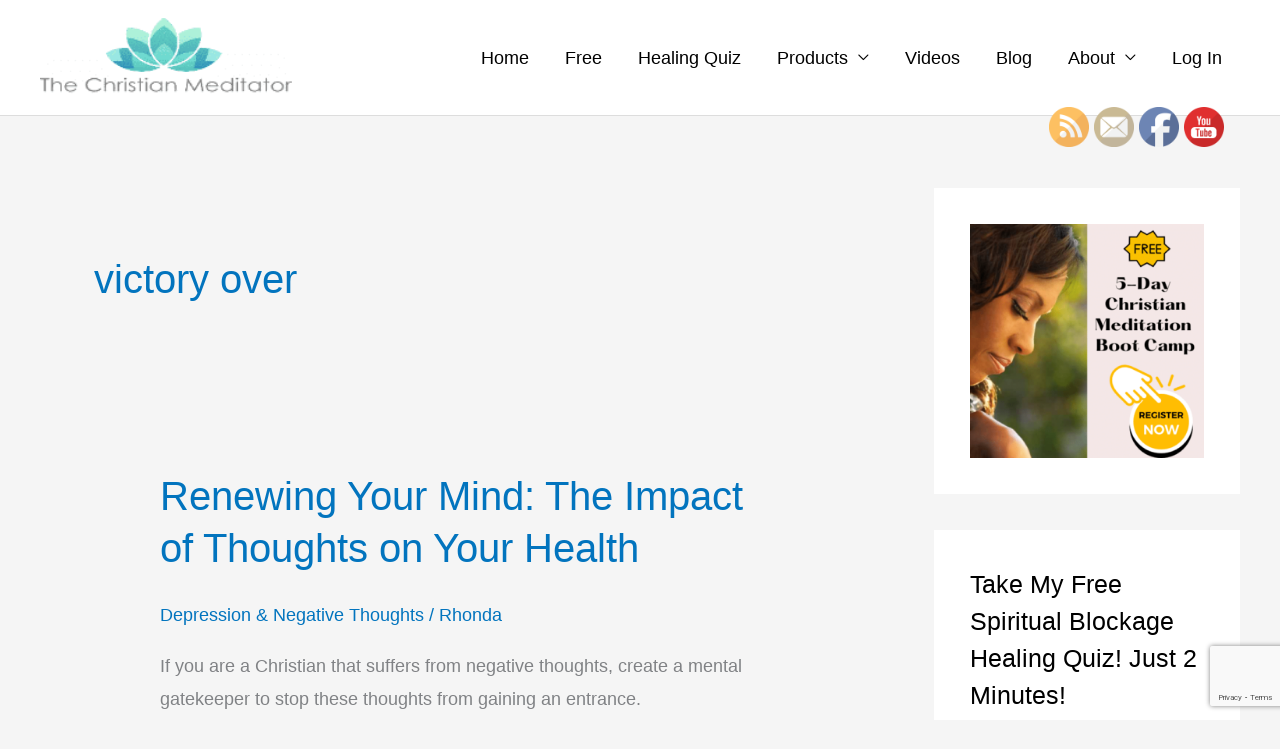

--- FILE ---
content_type: text/html; charset=utf-8
request_url: https://www.google.com/recaptcha/api2/anchor?ar=1&k=6Leb1LgrAAAAAM9kJ-G0wYW35AExNwo-oZPCmdLX&co=aHR0cHM6Ly90aGVjaHJpc3RpYW5tZWRpdGF0b3IuY29tOjQ0Mw..&hl=en&v=N67nZn4AqZkNcbeMu4prBgzg&size=invisible&anchor-ms=20000&execute-ms=30000&cb=dp6dp6kjnqhp
body_size: 48761
content:
<!DOCTYPE HTML><html dir="ltr" lang="en"><head><meta http-equiv="Content-Type" content="text/html; charset=UTF-8">
<meta http-equiv="X-UA-Compatible" content="IE=edge">
<title>reCAPTCHA</title>
<style type="text/css">
/* cyrillic-ext */
@font-face {
  font-family: 'Roboto';
  font-style: normal;
  font-weight: 400;
  font-stretch: 100%;
  src: url(//fonts.gstatic.com/s/roboto/v48/KFO7CnqEu92Fr1ME7kSn66aGLdTylUAMa3GUBHMdazTgWw.woff2) format('woff2');
  unicode-range: U+0460-052F, U+1C80-1C8A, U+20B4, U+2DE0-2DFF, U+A640-A69F, U+FE2E-FE2F;
}
/* cyrillic */
@font-face {
  font-family: 'Roboto';
  font-style: normal;
  font-weight: 400;
  font-stretch: 100%;
  src: url(//fonts.gstatic.com/s/roboto/v48/KFO7CnqEu92Fr1ME7kSn66aGLdTylUAMa3iUBHMdazTgWw.woff2) format('woff2');
  unicode-range: U+0301, U+0400-045F, U+0490-0491, U+04B0-04B1, U+2116;
}
/* greek-ext */
@font-face {
  font-family: 'Roboto';
  font-style: normal;
  font-weight: 400;
  font-stretch: 100%;
  src: url(//fonts.gstatic.com/s/roboto/v48/KFO7CnqEu92Fr1ME7kSn66aGLdTylUAMa3CUBHMdazTgWw.woff2) format('woff2');
  unicode-range: U+1F00-1FFF;
}
/* greek */
@font-face {
  font-family: 'Roboto';
  font-style: normal;
  font-weight: 400;
  font-stretch: 100%;
  src: url(//fonts.gstatic.com/s/roboto/v48/KFO7CnqEu92Fr1ME7kSn66aGLdTylUAMa3-UBHMdazTgWw.woff2) format('woff2');
  unicode-range: U+0370-0377, U+037A-037F, U+0384-038A, U+038C, U+038E-03A1, U+03A3-03FF;
}
/* math */
@font-face {
  font-family: 'Roboto';
  font-style: normal;
  font-weight: 400;
  font-stretch: 100%;
  src: url(//fonts.gstatic.com/s/roboto/v48/KFO7CnqEu92Fr1ME7kSn66aGLdTylUAMawCUBHMdazTgWw.woff2) format('woff2');
  unicode-range: U+0302-0303, U+0305, U+0307-0308, U+0310, U+0312, U+0315, U+031A, U+0326-0327, U+032C, U+032F-0330, U+0332-0333, U+0338, U+033A, U+0346, U+034D, U+0391-03A1, U+03A3-03A9, U+03B1-03C9, U+03D1, U+03D5-03D6, U+03F0-03F1, U+03F4-03F5, U+2016-2017, U+2034-2038, U+203C, U+2040, U+2043, U+2047, U+2050, U+2057, U+205F, U+2070-2071, U+2074-208E, U+2090-209C, U+20D0-20DC, U+20E1, U+20E5-20EF, U+2100-2112, U+2114-2115, U+2117-2121, U+2123-214F, U+2190, U+2192, U+2194-21AE, U+21B0-21E5, U+21F1-21F2, U+21F4-2211, U+2213-2214, U+2216-22FF, U+2308-230B, U+2310, U+2319, U+231C-2321, U+2336-237A, U+237C, U+2395, U+239B-23B7, U+23D0, U+23DC-23E1, U+2474-2475, U+25AF, U+25B3, U+25B7, U+25BD, U+25C1, U+25CA, U+25CC, U+25FB, U+266D-266F, U+27C0-27FF, U+2900-2AFF, U+2B0E-2B11, U+2B30-2B4C, U+2BFE, U+3030, U+FF5B, U+FF5D, U+1D400-1D7FF, U+1EE00-1EEFF;
}
/* symbols */
@font-face {
  font-family: 'Roboto';
  font-style: normal;
  font-weight: 400;
  font-stretch: 100%;
  src: url(//fonts.gstatic.com/s/roboto/v48/KFO7CnqEu92Fr1ME7kSn66aGLdTylUAMaxKUBHMdazTgWw.woff2) format('woff2');
  unicode-range: U+0001-000C, U+000E-001F, U+007F-009F, U+20DD-20E0, U+20E2-20E4, U+2150-218F, U+2190, U+2192, U+2194-2199, U+21AF, U+21E6-21F0, U+21F3, U+2218-2219, U+2299, U+22C4-22C6, U+2300-243F, U+2440-244A, U+2460-24FF, U+25A0-27BF, U+2800-28FF, U+2921-2922, U+2981, U+29BF, U+29EB, U+2B00-2BFF, U+4DC0-4DFF, U+FFF9-FFFB, U+10140-1018E, U+10190-1019C, U+101A0, U+101D0-101FD, U+102E0-102FB, U+10E60-10E7E, U+1D2C0-1D2D3, U+1D2E0-1D37F, U+1F000-1F0FF, U+1F100-1F1AD, U+1F1E6-1F1FF, U+1F30D-1F30F, U+1F315, U+1F31C, U+1F31E, U+1F320-1F32C, U+1F336, U+1F378, U+1F37D, U+1F382, U+1F393-1F39F, U+1F3A7-1F3A8, U+1F3AC-1F3AF, U+1F3C2, U+1F3C4-1F3C6, U+1F3CA-1F3CE, U+1F3D4-1F3E0, U+1F3ED, U+1F3F1-1F3F3, U+1F3F5-1F3F7, U+1F408, U+1F415, U+1F41F, U+1F426, U+1F43F, U+1F441-1F442, U+1F444, U+1F446-1F449, U+1F44C-1F44E, U+1F453, U+1F46A, U+1F47D, U+1F4A3, U+1F4B0, U+1F4B3, U+1F4B9, U+1F4BB, U+1F4BF, U+1F4C8-1F4CB, U+1F4D6, U+1F4DA, U+1F4DF, U+1F4E3-1F4E6, U+1F4EA-1F4ED, U+1F4F7, U+1F4F9-1F4FB, U+1F4FD-1F4FE, U+1F503, U+1F507-1F50B, U+1F50D, U+1F512-1F513, U+1F53E-1F54A, U+1F54F-1F5FA, U+1F610, U+1F650-1F67F, U+1F687, U+1F68D, U+1F691, U+1F694, U+1F698, U+1F6AD, U+1F6B2, U+1F6B9-1F6BA, U+1F6BC, U+1F6C6-1F6CF, U+1F6D3-1F6D7, U+1F6E0-1F6EA, U+1F6F0-1F6F3, U+1F6F7-1F6FC, U+1F700-1F7FF, U+1F800-1F80B, U+1F810-1F847, U+1F850-1F859, U+1F860-1F887, U+1F890-1F8AD, U+1F8B0-1F8BB, U+1F8C0-1F8C1, U+1F900-1F90B, U+1F93B, U+1F946, U+1F984, U+1F996, U+1F9E9, U+1FA00-1FA6F, U+1FA70-1FA7C, U+1FA80-1FA89, U+1FA8F-1FAC6, U+1FACE-1FADC, U+1FADF-1FAE9, U+1FAF0-1FAF8, U+1FB00-1FBFF;
}
/* vietnamese */
@font-face {
  font-family: 'Roboto';
  font-style: normal;
  font-weight: 400;
  font-stretch: 100%;
  src: url(//fonts.gstatic.com/s/roboto/v48/KFO7CnqEu92Fr1ME7kSn66aGLdTylUAMa3OUBHMdazTgWw.woff2) format('woff2');
  unicode-range: U+0102-0103, U+0110-0111, U+0128-0129, U+0168-0169, U+01A0-01A1, U+01AF-01B0, U+0300-0301, U+0303-0304, U+0308-0309, U+0323, U+0329, U+1EA0-1EF9, U+20AB;
}
/* latin-ext */
@font-face {
  font-family: 'Roboto';
  font-style: normal;
  font-weight: 400;
  font-stretch: 100%;
  src: url(//fonts.gstatic.com/s/roboto/v48/KFO7CnqEu92Fr1ME7kSn66aGLdTylUAMa3KUBHMdazTgWw.woff2) format('woff2');
  unicode-range: U+0100-02BA, U+02BD-02C5, U+02C7-02CC, U+02CE-02D7, U+02DD-02FF, U+0304, U+0308, U+0329, U+1D00-1DBF, U+1E00-1E9F, U+1EF2-1EFF, U+2020, U+20A0-20AB, U+20AD-20C0, U+2113, U+2C60-2C7F, U+A720-A7FF;
}
/* latin */
@font-face {
  font-family: 'Roboto';
  font-style: normal;
  font-weight: 400;
  font-stretch: 100%;
  src: url(//fonts.gstatic.com/s/roboto/v48/KFO7CnqEu92Fr1ME7kSn66aGLdTylUAMa3yUBHMdazQ.woff2) format('woff2');
  unicode-range: U+0000-00FF, U+0131, U+0152-0153, U+02BB-02BC, U+02C6, U+02DA, U+02DC, U+0304, U+0308, U+0329, U+2000-206F, U+20AC, U+2122, U+2191, U+2193, U+2212, U+2215, U+FEFF, U+FFFD;
}
/* cyrillic-ext */
@font-face {
  font-family: 'Roboto';
  font-style: normal;
  font-weight: 500;
  font-stretch: 100%;
  src: url(//fonts.gstatic.com/s/roboto/v48/KFO7CnqEu92Fr1ME7kSn66aGLdTylUAMa3GUBHMdazTgWw.woff2) format('woff2');
  unicode-range: U+0460-052F, U+1C80-1C8A, U+20B4, U+2DE0-2DFF, U+A640-A69F, U+FE2E-FE2F;
}
/* cyrillic */
@font-face {
  font-family: 'Roboto';
  font-style: normal;
  font-weight: 500;
  font-stretch: 100%;
  src: url(//fonts.gstatic.com/s/roboto/v48/KFO7CnqEu92Fr1ME7kSn66aGLdTylUAMa3iUBHMdazTgWw.woff2) format('woff2');
  unicode-range: U+0301, U+0400-045F, U+0490-0491, U+04B0-04B1, U+2116;
}
/* greek-ext */
@font-face {
  font-family: 'Roboto';
  font-style: normal;
  font-weight: 500;
  font-stretch: 100%;
  src: url(//fonts.gstatic.com/s/roboto/v48/KFO7CnqEu92Fr1ME7kSn66aGLdTylUAMa3CUBHMdazTgWw.woff2) format('woff2');
  unicode-range: U+1F00-1FFF;
}
/* greek */
@font-face {
  font-family: 'Roboto';
  font-style: normal;
  font-weight: 500;
  font-stretch: 100%;
  src: url(//fonts.gstatic.com/s/roboto/v48/KFO7CnqEu92Fr1ME7kSn66aGLdTylUAMa3-UBHMdazTgWw.woff2) format('woff2');
  unicode-range: U+0370-0377, U+037A-037F, U+0384-038A, U+038C, U+038E-03A1, U+03A3-03FF;
}
/* math */
@font-face {
  font-family: 'Roboto';
  font-style: normal;
  font-weight: 500;
  font-stretch: 100%;
  src: url(//fonts.gstatic.com/s/roboto/v48/KFO7CnqEu92Fr1ME7kSn66aGLdTylUAMawCUBHMdazTgWw.woff2) format('woff2');
  unicode-range: U+0302-0303, U+0305, U+0307-0308, U+0310, U+0312, U+0315, U+031A, U+0326-0327, U+032C, U+032F-0330, U+0332-0333, U+0338, U+033A, U+0346, U+034D, U+0391-03A1, U+03A3-03A9, U+03B1-03C9, U+03D1, U+03D5-03D6, U+03F0-03F1, U+03F4-03F5, U+2016-2017, U+2034-2038, U+203C, U+2040, U+2043, U+2047, U+2050, U+2057, U+205F, U+2070-2071, U+2074-208E, U+2090-209C, U+20D0-20DC, U+20E1, U+20E5-20EF, U+2100-2112, U+2114-2115, U+2117-2121, U+2123-214F, U+2190, U+2192, U+2194-21AE, U+21B0-21E5, U+21F1-21F2, U+21F4-2211, U+2213-2214, U+2216-22FF, U+2308-230B, U+2310, U+2319, U+231C-2321, U+2336-237A, U+237C, U+2395, U+239B-23B7, U+23D0, U+23DC-23E1, U+2474-2475, U+25AF, U+25B3, U+25B7, U+25BD, U+25C1, U+25CA, U+25CC, U+25FB, U+266D-266F, U+27C0-27FF, U+2900-2AFF, U+2B0E-2B11, U+2B30-2B4C, U+2BFE, U+3030, U+FF5B, U+FF5D, U+1D400-1D7FF, U+1EE00-1EEFF;
}
/* symbols */
@font-face {
  font-family: 'Roboto';
  font-style: normal;
  font-weight: 500;
  font-stretch: 100%;
  src: url(//fonts.gstatic.com/s/roboto/v48/KFO7CnqEu92Fr1ME7kSn66aGLdTylUAMaxKUBHMdazTgWw.woff2) format('woff2');
  unicode-range: U+0001-000C, U+000E-001F, U+007F-009F, U+20DD-20E0, U+20E2-20E4, U+2150-218F, U+2190, U+2192, U+2194-2199, U+21AF, U+21E6-21F0, U+21F3, U+2218-2219, U+2299, U+22C4-22C6, U+2300-243F, U+2440-244A, U+2460-24FF, U+25A0-27BF, U+2800-28FF, U+2921-2922, U+2981, U+29BF, U+29EB, U+2B00-2BFF, U+4DC0-4DFF, U+FFF9-FFFB, U+10140-1018E, U+10190-1019C, U+101A0, U+101D0-101FD, U+102E0-102FB, U+10E60-10E7E, U+1D2C0-1D2D3, U+1D2E0-1D37F, U+1F000-1F0FF, U+1F100-1F1AD, U+1F1E6-1F1FF, U+1F30D-1F30F, U+1F315, U+1F31C, U+1F31E, U+1F320-1F32C, U+1F336, U+1F378, U+1F37D, U+1F382, U+1F393-1F39F, U+1F3A7-1F3A8, U+1F3AC-1F3AF, U+1F3C2, U+1F3C4-1F3C6, U+1F3CA-1F3CE, U+1F3D4-1F3E0, U+1F3ED, U+1F3F1-1F3F3, U+1F3F5-1F3F7, U+1F408, U+1F415, U+1F41F, U+1F426, U+1F43F, U+1F441-1F442, U+1F444, U+1F446-1F449, U+1F44C-1F44E, U+1F453, U+1F46A, U+1F47D, U+1F4A3, U+1F4B0, U+1F4B3, U+1F4B9, U+1F4BB, U+1F4BF, U+1F4C8-1F4CB, U+1F4D6, U+1F4DA, U+1F4DF, U+1F4E3-1F4E6, U+1F4EA-1F4ED, U+1F4F7, U+1F4F9-1F4FB, U+1F4FD-1F4FE, U+1F503, U+1F507-1F50B, U+1F50D, U+1F512-1F513, U+1F53E-1F54A, U+1F54F-1F5FA, U+1F610, U+1F650-1F67F, U+1F687, U+1F68D, U+1F691, U+1F694, U+1F698, U+1F6AD, U+1F6B2, U+1F6B9-1F6BA, U+1F6BC, U+1F6C6-1F6CF, U+1F6D3-1F6D7, U+1F6E0-1F6EA, U+1F6F0-1F6F3, U+1F6F7-1F6FC, U+1F700-1F7FF, U+1F800-1F80B, U+1F810-1F847, U+1F850-1F859, U+1F860-1F887, U+1F890-1F8AD, U+1F8B0-1F8BB, U+1F8C0-1F8C1, U+1F900-1F90B, U+1F93B, U+1F946, U+1F984, U+1F996, U+1F9E9, U+1FA00-1FA6F, U+1FA70-1FA7C, U+1FA80-1FA89, U+1FA8F-1FAC6, U+1FACE-1FADC, U+1FADF-1FAE9, U+1FAF0-1FAF8, U+1FB00-1FBFF;
}
/* vietnamese */
@font-face {
  font-family: 'Roboto';
  font-style: normal;
  font-weight: 500;
  font-stretch: 100%;
  src: url(//fonts.gstatic.com/s/roboto/v48/KFO7CnqEu92Fr1ME7kSn66aGLdTylUAMa3OUBHMdazTgWw.woff2) format('woff2');
  unicode-range: U+0102-0103, U+0110-0111, U+0128-0129, U+0168-0169, U+01A0-01A1, U+01AF-01B0, U+0300-0301, U+0303-0304, U+0308-0309, U+0323, U+0329, U+1EA0-1EF9, U+20AB;
}
/* latin-ext */
@font-face {
  font-family: 'Roboto';
  font-style: normal;
  font-weight: 500;
  font-stretch: 100%;
  src: url(//fonts.gstatic.com/s/roboto/v48/KFO7CnqEu92Fr1ME7kSn66aGLdTylUAMa3KUBHMdazTgWw.woff2) format('woff2');
  unicode-range: U+0100-02BA, U+02BD-02C5, U+02C7-02CC, U+02CE-02D7, U+02DD-02FF, U+0304, U+0308, U+0329, U+1D00-1DBF, U+1E00-1E9F, U+1EF2-1EFF, U+2020, U+20A0-20AB, U+20AD-20C0, U+2113, U+2C60-2C7F, U+A720-A7FF;
}
/* latin */
@font-face {
  font-family: 'Roboto';
  font-style: normal;
  font-weight: 500;
  font-stretch: 100%;
  src: url(//fonts.gstatic.com/s/roboto/v48/KFO7CnqEu92Fr1ME7kSn66aGLdTylUAMa3yUBHMdazQ.woff2) format('woff2');
  unicode-range: U+0000-00FF, U+0131, U+0152-0153, U+02BB-02BC, U+02C6, U+02DA, U+02DC, U+0304, U+0308, U+0329, U+2000-206F, U+20AC, U+2122, U+2191, U+2193, U+2212, U+2215, U+FEFF, U+FFFD;
}
/* cyrillic-ext */
@font-face {
  font-family: 'Roboto';
  font-style: normal;
  font-weight: 900;
  font-stretch: 100%;
  src: url(//fonts.gstatic.com/s/roboto/v48/KFO7CnqEu92Fr1ME7kSn66aGLdTylUAMa3GUBHMdazTgWw.woff2) format('woff2');
  unicode-range: U+0460-052F, U+1C80-1C8A, U+20B4, U+2DE0-2DFF, U+A640-A69F, U+FE2E-FE2F;
}
/* cyrillic */
@font-face {
  font-family: 'Roboto';
  font-style: normal;
  font-weight: 900;
  font-stretch: 100%;
  src: url(//fonts.gstatic.com/s/roboto/v48/KFO7CnqEu92Fr1ME7kSn66aGLdTylUAMa3iUBHMdazTgWw.woff2) format('woff2');
  unicode-range: U+0301, U+0400-045F, U+0490-0491, U+04B0-04B1, U+2116;
}
/* greek-ext */
@font-face {
  font-family: 'Roboto';
  font-style: normal;
  font-weight: 900;
  font-stretch: 100%;
  src: url(//fonts.gstatic.com/s/roboto/v48/KFO7CnqEu92Fr1ME7kSn66aGLdTylUAMa3CUBHMdazTgWw.woff2) format('woff2');
  unicode-range: U+1F00-1FFF;
}
/* greek */
@font-face {
  font-family: 'Roboto';
  font-style: normal;
  font-weight: 900;
  font-stretch: 100%;
  src: url(//fonts.gstatic.com/s/roboto/v48/KFO7CnqEu92Fr1ME7kSn66aGLdTylUAMa3-UBHMdazTgWw.woff2) format('woff2');
  unicode-range: U+0370-0377, U+037A-037F, U+0384-038A, U+038C, U+038E-03A1, U+03A3-03FF;
}
/* math */
@font-face {
  font-family: 'Roboto';
  font-style: normal;
  font-weight: 900;
  font-stretch: 100%;
  src: url(//fonts.gstatic.com/s/roboto/v48/KFO7CnqEu92Fr1ME7kSn66aGLdTylUAMawCUBHMdazTgWw.woff2) format('woff2');
  unicode-range: U+0302-0303, U+0305, U+0307-0308, U+0310, U+0312, U+0315, U+031A, U+0326-0327, U+032C, U+032F-0330, U+0332-0333, U+0338, U+033A, U+0346, U+034D, U+0391-03A1, U+03A3-03A9, U+03B1-03C9, U+03D1, U+03D5-03D6, U+03F0-03F1, U+03F4-03F5, U+2016-2017, U+2034-2038, U+203C, U+2040, U+2043, U+2047, U+2050, U+2057, U+205F, U+2070-2071, U+2074-208E, U+2090-209C, U+20D0-20DC, U+20E1, U+20E5-20EF, U+2100-2112, U+2114-2115, U+2117-2121, U+2123-214F, U+2190, U+2192, U+2194-21AE, U+21B0-21E5, U+21F1-21F2, U+21F4-2211, U+2213-2214, U+2216-22FF, U+2308-230B, U+2310, U+2319, U+231C-2321, U+2336-237A, U+237C, U+2395, U+239B-23B7, U+23D0, U+23DC-23E1, U+2474-2475, U+25AF, U+25B3, U+25B7, U+25BD, U+25C1, U+25CA, U+25CC, U+25FB, U+266D-266F, U+27C0-27FF, U+2900-2AFF, U+2B0E-2B11, U+2B30-2B4C, U+2BFE, U+3030, U+FF5B, U+FF5D, U+1D400-1D7FF, U+1EE00-1EEFF;
}
/* symbols */
@font-face {
  font-family: 'Roboto';
  font-style: normal;
  font-weight: 900;
  font-stretch: 100%;
  src: url(//fonts.gstatic.com/s/roboto/v48/KFO7CnqEu92Fr1ME7kSn66aGLdTylUAMaxKUBHMdazTgWw.woff2) format('woff2');
  unicode-range: U+0001-000C, U+000E-001F, U+007F-009F, U+20DD-20E0, U+20E2-20E4, U+2150-218F, U+2190, U+2192, U+2194-2199, U+21AF, U+21E6-21F0, U+21F3, U+2218-2219, U+2299, U+22C4-22C6, U+2300-243F, U+2440-244A, U+2460-24FF, U+25A0-27BF, U+2800-28FF, U+2921-2922, U+2981, U+29BF, U+29EB, U+2B00-2BFF, U+4DC0-4DFF, U+FFF9-FFFB, U+10140-1018E, U+10190-1019C, U+101A0, U+101D0-101FD, U+102E0-102FB, U+10E60-10E7E, U+1D2C0-1D2D3, U+1D2E0-1D37F, U+1F000-1F0FF, U+1F100-1F1AD, U+1F1E6-1F1FF, U+1F30D-1F30F, U+1F315, U+1F31C, U+1F31E, U+1F320-1F32C, U+1F336, U+1F378, U+1F37D, U+1F382, U+1F393-1F39F, U+1F3A7-1F3A8, U+1F3AC-1F3AF, U+1F3C2, U+1F3C4-1F3C6, U+1F3CA-1F3CE, U+1F3D4-1F3E0, U+1F3ED, U+1F3F1-1F3F3, U+1F3F5-1F3F7, U+1F408, U+1F415, U+1F41F, U+1F426, U+1F43F, U+1F441-1F442, U+1F444, U+1F446-1F449, U+1F44C-1F44E, U+1F453, U+1F46A, U+1F47D, U+1F4A3, U+1F4B0, U+1F4B3, U+1F4B9, U+1F4BB, U+1F4BF, U+1F4C8-1F4CB, U+1F4D6, U+1F4DA, U+1F4DF, U+1F4E3-1F4E6, U+1F4EA-1F4ED, U+1F4F7, U+1F4F9-1F4FB, U+1F4FD-1F4FE, U+1F503, U+1F507-1F50B, U+1F50D, U+1F512-1F513, U+1F53E-1F54A, U+1F54F-1F5FA, U+1F610, U+1F650-1F67F, U+1F687, U+1F68D, U+1F691, U+1F694, U+1F698, U+1F6AD, U+1F6B2, U+1F6B9-1F6BA, U+1F6BC, U+1F6C6-1F6CF, U+1F6D3-1F6D7, U+1F6E0-1F6EA, U+1F6F0-1F6F3, U+1F6F7-1F6FC, U+1F700-1F7FF, U+1F800-1F80B, U+1F810-1F847, U+1F850-1F859, U+1F860-1F887, U+1F890-1F8AD, U+1F8B0-1F8BB, U+1F8C0-1F8C1, U+1F900-1F90B, U+1F93B, U+1F946, U+1F984, U+1F996, U+1F9E9, U+1FA00-1FA6F, U+1FA70-1FA7C, U+1FA80-1FA89, U+1FA8F-1FAC6, U+1FACE-1FADC, U+1FADF-1FAE9, U+1FAF0-1FAF8, U+1FB00-1FBFF;
}
/* vietnamese */
@font-face {
  font-family: 'Roboto';
  font-style: normal;
  font-weight: 900;
  font-stretch: 100%;
  src: url(//fonts.gstatic.com/s/roboto/v48/KFO7CnqEu92Fr1ME7kSn66aGLdTylUAMa3OUBHMdazTgWw.woff2) format('woff2');
  unicode-range: U+0102-0103, U+0110-0111, U+0128-0129, U+0168-0169, U+01A0-01A1, U+01AF-01B0, U+0300-0301, U+0303-0304, U+0308-0309, U+0323, U+0329, U+1EA0-1EF9, U+20AB;
}
/* latin-ext */
@font-face {
  font-family: 'Roboto';
  font-style: normal;
  font-weight: 900;
  font-stretch: 100%;
  src: url(//fonts.gstatic.com/s/roboto/v48/KFO7CnqEu92Fr1ME7kSn66aGLdTylUAMa3KUBHMdazTgWw.woff2) format('woff2');
  unicode-range: U+0100-02BA, U+02BD-02C5, U+02C7-02CC, U+02CE-02D7, U+02DD-02FF, U+0304, U+0308, U+0329, U+1D00-1DBF, U+1E00-1E9F, U+1EF2-1EFF, U+2020, U+20A0-20AB, U+20AD-20C0, U+2113, U+2C60-2C7F, U+A720-A7FF;
}
/* latin */
@font-face {
  font-family: 'Roboto';
  font-style: normal;
  font-weight: 900;
  font-stretch: 100%;
  src: url(//fonts.gstatic.com/s/roboto/v48/KFO7CnqEu92Fr1ME7kSn66aGLdTylUAMa3yUBHMdazQ.woff2) format('woff2');
  unicode-range: U+0000-00FF, U+0131, U+0152-0153, U+02BB-02BC, U+02C6, U+02DA, U+02DC, U+0304, U+0308, U+0329, U+2000-206F, U+20AC, U+2122, U+2191, U+2193, U+2212, U+2215, U+FEFF, U+FFFD;
}

</style>
<link rel="stylesheet" type="text/css" href="https://www.gstatic.com/recaptcha/releases/N67nZn4AqZkNcbeMu4prBgzg/styles__ltr.css">
<script nonce="6nA_JKuUOA8Wl_mja8zveA" type="text/javascript">window['__recaptcha_api'] = 'https://www.google.com/recaptcha/api2/';</script>
<script type="text/javascript" src="https://www.gstatic.com/recaptcha/releases/N67nZn4AqZkNcbeMu4prBgzg/recaptcha__en.js" nonce="6nA_JKuUOA8Wl_mja8zveA">
      
    </script></head>
<body><div id="rc-anchor-alert" class="rc-anchor-alert"></div>
<input type="hidden" id="recaptcha-token" value="[base64]">
<script type="text/javascript" nonce="6nA_JKuUOA8Wl_mja8zveA">
      recaptcha.anchor.Main.init("[\x22ainput\x22,[\x22bgdata\x22,\x22\x22,\[base64]/[base64]/[base64]/ZyhXLGgpOnEoW04sMjEsbF0sVywwKSxoKSxmYWxzZSxmYWxzZSl9Y2F0Y2goayl7RygzNTgsVyk/[base64]/[base64]/[base64]/[base64]/[base64]/[base64]/[base64]/bmV3IEJbT10oRFswXSk6dz09Mj9uZXcgQltPXShEWzBdLERbMV0pOnc9PTM/bmV3IEJbT10oRFswXSxEWzFdLERbMl0pOnc9PTQ/[base64]/[base64]/[base64]/[base64]/[base64]\\u003d\x22,\[base64]\\u003d\x22,\x22wqjCkHYHwpHCicK9WcOswpvDgE4XJDDCtcKvw6TCo8K6HwNJaTYnc8KnwofCv8K4w7LCu27DoiXDtcKKw5nDtWdpX8K8VMOCcF9uRcOlwqgNwrYLQn/Dr8OeRg1uNMK2wo3CtQZvw49RFHExRlDCvGnCpMK7w4bDosOqAAfDtsK6w5LDisKKGDdKFUfCq8OFZ3PCsgsywpNDw6JjB2nDtsO9w5BOF0hdGMKpw5JXEMK+w75nLWZLOTLDlXw6RcOlwpNhwpLCr3HCpsODwpFDZsK4b0ZNM14ewqXDvMOfZcKKw5HDjDF/VWDCvHkewp9hw5vClW98QAhjwrDCqjsSSFYlAcOYDcOnw5kIw47DhgjDtExVw7/DvQ83w4XCpQEEPcObwpVCw4DDuMO0w5zCosKuJcOqw4fDr2kfw5Fvw6p8DsK/JMKAwpAPZMOTwooHwr4BSMOrw5Y4Fw7DqcOOwp8Gw5wiTMKaC8OIwrrCn8OiWR1Ecj/CuTPCnTbDnMKNYsO9wp7ClcOlBAIlDQ/[base64]/CpgPCsMOKwocWdcKhFy/CgcO3NMKvY8KCwqrCoz7CiMKGdMKaIEY1w6DDh8KYw44SOcKAw4fCtS7DrMKWM8K5w6Bsw73CkMOcwrzClRQmw5Qow53DucO6NMKVw6zCv8Kud8OlKAJbw6ZZwpxTwq/DiDTCi8OsNz0ew5LDmcKqcwoLw4DCgcO1w4AqwpDDk8OGw4zDpmd6e2rClBcAwofDhMOiEQnCn8OORcKLJsOmwrrDpxF3wrjCo2Y2HU3DqcO0eW95dR9SwolBw5NWIMKWesKDTzsIPDDDqMKGcC0zwoE3w7t0HMO3akM8wq/DrTxAw6jCkWJUwoHCusKTZC52T2csHx0VwonDusO+wrZ4wpjDiUbDpsKYJMKXJWnDj8KORsKAwobCiBLClcOKQ8K9XH/CqTTDqsOsJB7CmjvDs8KYf8KtJ3Y/flZ5JmnCgMKyw5UwwqVBBBFrw4fCgcKKw4bDpsKaw4PCggwZOcOBGS3DgAZ7w6vCgcOPd8OTwqfDqQTDpcKRwqRYD8KlwqfDlsOdeSgfa8KUw6/[base64]/aTfClWRJD1ZCIcOTGQHCocO6wrfDuAYyIsOxFAHCjRTDosKBFXIAwpBOD1PCnlYWw4XDtDjDg8KyayfDu8OhwpoXEMOdLsOQRzXCrRMAwqDDtEfCncKDw5jDpsKdEHtMwqVVw5UbCMKcUMO/wqnCkzl1w4vDnwd9w4DDtW/CjmIJwo4sdMOXZcKewod6JEnDsmk2BsKjL1LDn8KNw5JLwrpTw7Igw5zDr8KQw6fCqW3DrUd3NMKPZ1B0SXTCrH5fwqjCrxnCrsKQEV0Fwop7Kndow6nCusK5C2LCq2cXS8Ohd8KRJ8Kva8OawoxvwoHCjw8dEkLDslTCr3HCsWRIdsK/w7tLNcO6MGohwr3Dg8KfGnVFQcOpdsKhwq3DsGXCojoEHEZXwoXCs3DDvULDrVYoLy0Tw4/CmmfDl8O2w6h0w6xzV1Nlw7ACS29XE8KLw6oPw70pw5sKwq/DisKtw7rDkknDlhPDtMKSQm1xW0TCucOTwqbCv2/DvDFKYSbDjcKoesOUw7cyG8KTwq/DpcKDEsKtcsO7wpAvw45sw4RAwrHClRDClQUYcsOSwoB4w61MdnlFwp8pwrDDrMK6w6bDhkBjacKnw4bCsGRswqTDvcKnCsOvEVnCr3/DninCjsKyUmbDpsOMK8OXw4ZYDlAybFbDp8OaRzHDtko4PWgEK0/CpFbDvMKzQ8KnJ8KSZljDtzPCghPDokpNwogiQMOuaMOywrDCnGcvU2rCg8KSMSd1wrhywqgEw749TAJywrFjF27CvA3CrXgIwqvCocKqw4EYw5HDh8Opb0U3X8KUW8O+wqNkUMOsw5xTGHw+w7XCoC0gGMOTecK/JMOnwqsMOcKAw5LCoSkmBRpKesOcHsOTw5EuK2/DnAIlDsOrw6XClUXDjQBvwo3CjwXClcKpwrLDhQorBHZMD8KCwpIOHcKmwofDmcKCwrHDujMsw7JzWmFcMMOlw67Cn3AbbMK4wpPCqlBKDEjCqRwsQsOBN8KiYQ/DpMOLScKGwr4zwrbDsR/DqSJWGgVrFlXDgMOYKGXDpsKQA8KXBkVLGcKMw4RXbMKsw7huw7PCljXCl8K/QkfCpjDDmnTDncKUw7Vbb8KtwqHDmcOnGcO1w7/DrsOjwq91wqTDv8OHGjkYw5vDvkU0Xi3Cv8ODFsOZJysbaMKyO8KEWFBhw40lDxzCuDHDjX/[base64]/CkcK/w5HDksKBc17Do05TYsKPLV/DocOMw5Exw55ICwgtYMKRDsKzw4jChcOBw5DCk8Omw7HCsVHDg8KHw5R6MxfClE7Cn8K4RMOIw7vDgH9Gw6rDqQ8FwrLDgAjDrgsQBcOgwolfw61Yw4DCpcOTw6vCtXp4Yn3DicK7ZRpUUMK4wrQiGX/[base64]/ChTDDocO4w71wA8OKwrPClxIUAsOew6Aqw5VvTcKHTcKxwqlvLmBdwoQew4EJGiQkw7Ycw4xTwq8yw5oTKygGXAxbw5ceJQ5lOMOlfmrDg1FUBlljwqltZcOtXQXCo33DkGErbGnDv8ODwp5Gb17Cr37DrU7Dt8OhOcODVcObwoJkN8KKa8KVw59/wqLDkShtwqgDFsOFwqfDmMKYZ8OXeMO1Rk/CpsKzZ8Osw45tw7t1O209TcKxw4nCjjbDt3zDvWPDvsObw7RSwoJywrjCqURpIGhKwrxhay7CiytCSiHCoRrCrnZpWRgXKkzCpMKoJsKbK8K5w73CrmTDp8KoHsOAw4NyeMO5HWDCvcKjZGprNcOZJhPDpcK8fxHClMKcw5PCkcKgGsKhGsOYckMiRwbCjMKLZT/[base64]/CrR/DkcKjVcOIwr1MMBt/JMKEw6jDomXChF5HP8O7wq7CncKEwoXDgMKZLcK/wo/[base64]/DD4hV1YAXEjCu2E7EkTDs8OOCl4oeMOdVMK/w47ClW3DssOIw5QWw4fDixLCs8OyHXbCjMKdGMOTMSbCmETDlV9qwodrw5cFwoDClGLDsMKDWWLDq8OiHk7DpyLDqV5gw7bDuwQiwqMZw7bCk20uwoE9QMO7BMKQwqbCiz4ew5/CjMOZcsOawqlrw7Iawr7CuAMrHUjCp0DCm8KBw4TDlnDDhHo0aSk1K8KVwrVhwpPDisKmwpbDsXzCjTIgwoQ0UsK6wpzDocKnw5/[base64]/S14NXcKTJMKhwoPDgsKKEMKvw6kPaMKdwqNZHsOww7fDliJnw5DDscK8E8O+w6cSw5dRw7/CoMOnf8K9woxsw5PDk8KSL37DiHNYw4LCkcOTag/CmyTCiMOQRsOyADHDg8OMT8OhHQ8fwqAnFcK4UmIfwoc3ZhsrwoMTwpYVIsKnPsOkw7dsaV7DkXrCsQoZwqTDi8KpwoJNI8KVw5XDtl/DqirCm3BBP8KDw4LCjTjCksOCI8KFHcKxw7IewrxTDUxHdnnCscO9DB3DqMOewqbChsOhGksJR8Kuw6EowovCukZ6ZBpowqk3w44jPG9Ub8O+w7l0AU/[base64]/IwbCoTlZCWvDoMOlw6TDjMO4wpJnwobCmMK9w5xZw41fw4w7w47Cvjppwrhuwrs5wq0bOsKxK8KtVsKfwosYGcK5w6Ine8OuwqYMwq9sw4cqw6bCpMKfF8Omw6DDlA0owp4pw5k/V1Faw67CgsOrwpvDkCnDnsOEB8KGwp0bLsOewrpabGLCi8OcwpXCpQLCgcKbMMKDw7LDmEbCnMKQwqU/woHDiWV5XDg2fcOcwrM+wozCvsK1T8OCwovCgcK+wrrCtsOSFiQiJ8KzCMKyLyMEDhzCryVOwoE1UUjCmcKEScOwc8Kvwr4Iw7TCknpfwpvCq8KdZcODBFrDq8KBwp0odhfCvMKQQDxlw7tVK8O7w4dgw5fCiVvDlC/[base64]/CrsOYC8Oyw4cqfVnCizTClUfCucKowo7DgHxiWVYiwodmKwbDlAR8wrc+MsKew5LDtnTCksOWw6lJwprCucKqQsK2Q0jChMO4w4/Dq8O+VsOew5HCtMKPw7oDwpoWwrRTwoHCu8KSw7UowojDq8Knw6DClzhqJ8O3dMOcUWvDuUMMwpbDvFRvwrDCtQVFwrEjw43CuSjDuDdxKcKIwqpvacO9RMOkDcKQwrUtw5/CuyXCr8ObT3c9Fi3DlEXCrQNXwqJ/b8ODHHtnQ8Kqwq/[base64]/CujTCv8ODEwDDimPCssKdw7YEUsKxP1Ifw7fCj33DmzTDgsKvVcORw7HDoxk+Z2XChAvDrWDCqA41eyzCscK2woc1w5rDs8OoIC/CumZVa1XClcOOwrbDshHDp8ODTlTDvcOyEiN8w5dAwonDjMOWMh/[base64]/Dk8OyUcOTw7QvOiVUKD3CkDhQwpvDpcOJIxfDh8KiLiAnJMKPwqTDqsO/w5TCiinDssOGJVnDncKHw4g9wonCuz7CnMOqBsOhw4QYJHwYwozCgBVIaUHCkAInRycQw7lZw5LDs8Obw6ckISd5ERc5wrTDj2/Ds2w8ZMOMFTrDjMOfVibDnEXDhsKGSjtDW8KNwoPDhBsHwqvCnsObfMKXw6LCk8KmwqAbwrzDhMOxHwjCpxlswpHDucKYw5QcTl/[base64]/Cm8OPw4vCrx9IVMOgwqZyJ1pPYwnCmjQ8McKVw6ZdwoMnMVbCqkDCuWk3wr1bw4jDv8OvwrLDr8KkBihew5A/QMKaeHguFwvCrkJaKi5fwog/SWFBRGAhe0RqIDMvw5k3J33Ct8OAesOkw6TDsSPDmsOYHcOoYF9fwpLDk8KzQhwDwpwWdcKjw4PCqiHDt8KifSvCs8K3w7XCscONw5Nnw4fCncKCSjNNwobClTfCkSvCuz4uEiBARAMYw7nChsOVw7tNw4jDqcKmMHvDu8OPbi3CmWjDizHDu2Ryw6Anw6/CsUliw4XCtUFPN07CpBEWRnvDuR47wr7CvMOHCcOgwrHCtMKjKcK1IsKTw6x8w415w7fCgz7CrxAWwonClldzwrjCrXXCmcOoJ8ONf3Z2E8K6ITdbwqDCvcOXwr5sR8KtBX/CkiHDiTDCnsKWSxtSdcONwpTCpyvChcOUw7PDt2JxUEXDisOTwrTClMO9wrTCqApawqPDj8Otw71rw4t0wpwTRgw7w5TCl8OTNCLCh8KhBTfDphnDhMO9JRNrw5xVw4lxw41Yw6/[base64]/CscKzwoPCmGfChhJOw7Z2w75Ed3rClknDuFVwOsKxw4B3YSDCi8OTVsOvLsKfeMKYLsOVw7/Dt3DCl1vDgm9PKcO3Q8OHDMOqw5B/[base64]/dxLCgQPCunwnSMOSw6/CmMKOJAZ4w7Q3wpDCqSw7fRvCgxQbwoVZwoVkcVc8N8O1wq/[base64]/GG/[base64]/[base64]/[base64]/DuMOQIl3Cqz7CshrCuMODw60gDB9bXMOawq5xc8K+wpjCgcKbUgjDisO3dcOpwqjCrsK+bsKzMBAkcjHChcOPZcKgaWBxw53CoQk/[base64]/[base64]/U8KJOMKuRsOLVjJ3Q8KSw7/[base64]/flp8wq3CpcOmKcKqBBDDi1LCrcOrwoDCqy5mwr/DvG7Dl3AzB07Dpzg+YDPCpsOrS8O9w6sWw5U/[base64]/FsK1w7rDl0FBcsKCwo5ywq0qD3bCo2VtTTk1Mj3Ch3tpQGPDnSrDugdKw6/[base64]/[base64]/DjsO4w5rDrMKBKnkiwrrCk8OYw7HCmkTCgCcEfS5BC8KGPsOzBMOLfcKOwpozw6bCt8OWLsKkVFzDiXEtwqgxWMKWw4bCocKLw5APwox4HXHCuSHCiA/[base64]/[base64]/DgMOzd8Kkwr3CkzDCkcOpw5/CpMKpGhUtwpvCm8KvwqRSwoV4HMKVEcOodcO8w5F6wrLDvgLCtMOwBw/CtnDCr8KfZxXCgsOcS8Orw7DCrMOvwqkmwqJae3jDiMOgPX40wrnCvzHCmnLDqFQ3NQ9fwqbDu1RhMmLDlW3DncOFdABZw6t/CAQRWsK+d8OMFljCv07DqMO3w50iwoVCbF91wrtiw6LCohrCsGIZLsO7J2MmwrJOZcKPBsOpw7bChmRnwpt0w63Cq2LCk2rDp8OCNgPDlSLDsEFOw6MvRC/DiMKzwr4tCsKVw67DlGzCrl/CgRFTYMOZacOBeMOpHSwPFWQKwp8rwpHDkiAGN8Oywr/DhMKAwpsKVMOgO8Kjw7IIw7ceU8KawrjDixTDtArCncObaRDCvMKTC8OhwprCpncBEnrDsA3Cv8ODw5MhAMO+G8KPwptMw6pQbWTCicO/NMKBLiJuw7rDuQ55w5V4TkjCkA9iw4pvwq0/w7sQVifCqBHDtsOXwqfCmcOrw5jCgn7ChcOXwqJLw7F3w6kqJsOgf8OdPsKnfhnDl8OUw6rDk1zChcKPw4A9wpHCq3HDhMKww7zDksOZwpjCuMOAS8KKOsOnJBluwrdRw6p8UAzCqULCjUnCmcOLw6IHSsOQX0EUwq8QXMOPAiBZw57Cm8KQwr/DgcKZw50SYMO4wrzDjlrDt8O+QsOMEy/CoMOwXzXCscKOw4FrwozCiMO/w4MBKhLCusKqbm4cw7DCkjxCw6vDtyBILC17w40Owqp0d8KnDizCnwzDmsOhwq/DsV1HwqPCmsOQw7jCucOxSMOTY2nCi8OJwpLChMO+w7xKwr/[base64]/Ch8KmXsKVw4TCrcOaIsKGcAzCqBkgc8KyHwbDq8OKa8KkPMKyw53CoMOMwpZewobCshbCgyprJn1GbxnDhFvDocKJe8KKw6XDlcKcwrvCusOHwoNMa1ozGhIxAltSZcO8wq3CtwHCh3sDwrp5w6bDk8K/wro6w53CrcKDWQMBw5otXsKOQgDDpMOhGsKXZz1Qw5TDgwvDl8KOUHxxOcOlwq7CkC0OwoXDn8O8w4BTw5XCsQd7NMOpeMObWELDpMKxV2QOwoUUUMKuB2PDlHtzwpsXwro5w4t2Hx/CvBTCiXDDpwrDqWXCm8OjDD4xVAIlwrnDkn4yw5jCvMOmw6I1wqXDlMOmOmIjw61iwpVxeMKpBknCkV/DksKffhViIlPDlsKxL3/CtksrwpkFw4kaJBZrP2fDpsKkTmTDt8KREMK1ccOBwosObsKcdgU/w5PDhy3Dmx4GwqIaR0IVw5AywqrCv1rDh25lVmUlwqbDlcK3w4l7wrpiMcKlwrY6wpPClcOjw7LDmBLDvsOrw6jCqhADNCXCgMOqw7hCa8OIw6JFw53DpStGw4llTFlBMcOGwrdMwr/CuMKGwohFcMKMBcO0dsKpN0RCw4BUw6TCkcOEw4bCnkHCp3JlQX9yw6bDjRoxw48FCcOBwoxoScKGPyAHRHwJD8KNwqzCgXwQHMK2w5F2TMOQKcKmwqLDpX8Uw6HCuMKywrdOw65GQMO3wr3Dh1TCiMKWwonDscOXXMKHYwjDhg/CohzDusKawpPCg8OXw4Bwwokbw57DllDCmMOewqbDmFDDj8KEC1s/[base64]/CpSjDiA9Nc0zClRTDtsKDw4F9wqjDkz7CjRMywprCu8Kfw4zClgwTwoTDv3jCkcKdbsKDw5/DuMKxwqLDrU0ywqF5wp3Cp8O9HMKKwp7CgztiC1RbcMKbwptVaC8mwqZbScKbwrLCp8KxFlbDisKFfcOJbcK4SBZywo7CjMOtbyzCjcOQJELCg8OhUcK2w5B/OifDlcO6wpPDg8OvBcKBw60+wosnLCI4AnROw47CpMOIXnxDBsO1w4zCgcONwqB/wrTDt1BwY8KLw5N8MzDDq8K9w53Dq23DvgvDrcKow7hdeRJrw5Emw5fCjsKzw7EAw4/DvDwNw4/CiMOuHgRsw5dwwrQaw5QRw7wNKsOxw7tcd1YhM2jCuWkaP1N7wqPDiFglE27Dv0vCucK1PsK1f1rCozl6EsK3w67CjR9BwqjDiQnCs8O/DMKEEWQ/d8ORwrI9w5AwRsOUW8OCEynDicKZZnQLwo3CnkR0C8OWw7rCp8ODw4DDiMKIwqVMw4IwwodSw7tIw5TCsURCwodZEBjCk8OwdMOewpdkw4nDmBh/wqp7w5fCr1LDnT3DmMOfwo0ee8OAN8KRBhHCpcKbVcK6wrtYwpvChRkzwqcnBUnDllZYw6YVMDRoa2DCm8KTwo7DpsO1fgFDw5jCrhA3EcOtQxtKw6UtwqnCvxHDpmDDr0/ClMOPwrkyw61fwp/[base64]/CoCo/w63CuQjDlcKYw77ChCdUY8K5SSk5Y8OgH8OCwrHDj8KZw64yw7rCqcOjDhDDmmNkw5/DgWxeV8KAwrFgwrjCjwHCi3ZhUgBiw7DDlMOAw4VxwpQLw5XDmMK2A3XCscKCwr9mwpUXG8O3VSDCjsOlwoHCmsOdwozDm0I1wqbDmgcxw6MRfD7DvMONKykfQA4fZsO1QsO3NlJSAcKvw4LDmWBVwqUGAxTDv0xzwr3CtF7Dg8KVJQd4w7bCn1xywrXDoCt/fCnDjkzDnyrCssOlw7vDrcOVLSPDgi/DisKbMDVAwojCmltgw6hjZsKAbcKzGzonw51bIcOGFXYnwp8cwq/Du8K1MsOWdSvCryrCrAzDiFDDt8KRwrTDi8Ogw6JkI8Oyew1CZ18SDwfClxzCnQTCv2PDuFQsAcK+O8K/wqTCgh3DuF/DtMKdRhjDscKrPMKYwrDDr8KWb8OKPsKDw4IdOWctw4LDmmLDq8KCw7/CkgDCmXjDlHB3w6/CqsOzwoUZY8OSw6LCsDHCmsO2DhvDuMO3wrQ4HhtlF8KyE3t/[base64]/[base64]/CssOBB8Ohw7BQw4JUYMOfw6dbwr06w67DqlDCt8Kow6NFUgQrw4N1PQXDiG3DgmgEMwc6wqFUP04FwotmfMOSSMKhwpHDpHfDk8KWwqvDp8K0wo0leAPCqBtiwo8jYMO6woHDpS1NCUDDmsKaB8KwdRNww4XDqQ/ClUhbwqoTw5XCs8OiZBNfJktSRMOje8KqXsKTw6HCo8Oaw5AxwrAbX2TCrsOGKAYlwqPDtMKqfSs3Z8KxFX7CjTQPw7EqGsORw5Ajwrp1HVxXFj4ew7YHIcK5w7fDqGU3UiDDmsKKQF/CtMOMw7dXJzJRHwDCiTPDtcKcwpzCl8OXUcKqw5FVw77Cv8KpfsOIL8OtXnBqw48NNcOPwpsyw7bCqmnDp8KOJcKww7jCrW7Dhj/[base64]/DisOsw6rDgzTDigJTXwFQLWl9wpFjesOuwo9lw77Dj0wODFbCsFEJwqU0wpRgwrTDtjbChHoLw4DCt2kewqzDmDjDs3ZHwo96w6IZw6I9emvCtcKFRcO6wqDCm8Ouwq5ywotmRhxfUxtIfF/Ct1s8ecOKw7rCtyAlXybDty8YasKAw4DDpcKfScOkw6BUw7YDwofCrx1/wo56eQ1OcSlKPcOxMMOUwqN8w73Cs8KpwrVSDMKFwoF/CcOswrwUOWQgwpdhwrvCgcO0IsOOwpzDjMOVw4fCrcOLV0ACFw3Ckx1DL8KXwrLDmy/Drw7DkBvDpcKpw753BD/DuVvDjsKHXsKcw5MQw6Esw6rCgMOEw5lmGg3DlQlXcSEgwqTDq8K/TMO5wofCsDx1wq0KOgfDnsKlbcOkMMO1bMKVw77DhWlrw7/Du8K/wpZ7w5HCvmXDmcKaVsOUw54twqjCpSLCun51TE3CmsK3w7cTRW/CtjjDkMKFYBrDrywdYhLDmg3ChsOqw4wdHzVJKsKqw5zCk1EBwrfCmsKgw5wiwpFCwpQywpY0FsKHwpXCksKEwrALNFBPdMK4dWrCo8KcEcKvw5sew4wBw4FIQXIGwqvCqMOsw5HDpVIIw7hawp1dw4UXwpfDtmbCkQ/DlcKmdg3CjsOgbWvDt8KODm7DkcOgRVNTfVhKwrjDvRM3w44Nwrl0w4Vcw5paMnTCoUwxPsOIw4/Cr8OWQsKXUBPDvFgQw48jwpPCssKobFlFw4nDgMK3NG/DnsKIw7HChW/DicKQwq4GMcKSw4xEfH/DhcKWwoLDnwnClS/DiMOPDn3CsMOoXn/DucKcw4ojwr/DmitHwrjCvFDDuBTDpMOQw73DgU0sw7rDrcKNwqjDnWnCt8Kqw6XDoMKJdMKVYDwWGMKZGHBHLVR5w5Nmw5HDtwLCuEDDs8O9LinDrT7CkcOCLsKDwpzCq8O2w7Apw4TDplXDtzwySzgiw7/DjjvDhMOIw7/Ci8KlesOYw7gWCyZNwqorGGVFDzkLPsO+IQjDpMKXbhYBwo8Mw6bDjMKSVsOhfzvCjAZzw4YhF13Cv1UcXsOfwonDj27ClVdgScO1b1ViwojDlj49w69pEMKMw7zDnMOxLMOCwp/Cn1LDljNuw69Iw4/DksOPwqxMJMKuw67ClcKXw6w+BcKrdMO7dlfCtjfDs8Kew65yFsOPI8K5wrYwCcKZwo7CuXspwrzDjg/[base64]/[base64]/CtMONwoo2w4XChcOkw79FQhAlVMOgw4zCkS7Dv2XCvcOYZMKnwo7CilnCtMKFOsONw6waBToCVcOAw7d8dhTDu8OIHMKDw6bCunduAH/CqGR2wq5fwq/DpibDl2c7wo3ClcOjw5M/wovDoko/H8KvKX4Xwp1/LsK5ey7CqMKLbFXDoFwmwrJVRsK/[base64]/Cjg7CgRDCncOQwoPCpMKaFsOlw594VsOtw7wdwpFCbcK0TBzClTB8wojCu8KAwrDDqkPChgvCtTlDbcOKOcKLVD3Dg8OywpJJw4gLBG3CrjnDoMKwwrbCrcOZwoPDjMOCw63CpC/[base64]/ChCQDw7peZFfCj8Kuw4rCk8OPw6/ChcKdw6swwq16wqbCucKwwpPCo8OHwoYkw7XCtxbCnUZww4/DqMKPwqLDgcKgw57CgcOuVEvCucOqJUEROcKJdcKhBlXCmcK7w6sFw7/[base64]/TSg8wrR2DcO7ZsK1CcK5wr5fwrQ9w7jCvynDhsKSCsKIw7bCs8O+w6FERjbCqjjCr8Oqwr7DhikGWApbwpR2K8Kdw7xsc8OxwrgOwpRLUMORHxpBwonDmsKjKsOaw6p1OhrChS/DlBXClmheUAHDs1jDvMOmVxw+w79uwrvClWVAGiIvbMKRQBbCnsOgPcOlwoxoZMORw5crw4fDq8OKw6Ajwow0w5JdWcKbw64UAkLDkwtwwqMQw4jCnsO2FRQVUsOnNS3DpC/[base64]/DuMKdw4kPw4nDiD1aw5VdQsK8VMKOwprDmMKOQEJ7w5HDkScSUAAheMKMw48QMMKEwr7DmmTDjQpjbsO4GBfCjMOwwpTDssKCwqzDplhBRy0EeA9fMMKpw7BhYnDCjMKfDcKeVwLCjlTClSvCj8Oiw5bCgy/DqcK7woPCoMOYPMOiEcOKZ2LCh2MVbcKdw5LDosO3wp/[base64]/CtV3Dv8KZBU3CvMKJKcOIwo7DoMO+UwTDhwvDvnLDpsOBV8O7acOSa8OpwogtHcOmwqDCjcOqVCnCjQwXwqfCiHIMwoxaw6PCvcKdw6szLMOpwofDuxbDsH/[base64]/CqDYjY1glw6Qvd8K3wr7CgsK8w7d0wo3Cv8OlR8O1wqLCqMO1WH7DhMKmwqURw5Erw6tJdGpLwrpjJVIRJsKkWFLDrkIBFH8Ow47Dt8OAdMOjUcOnw7waw6o2w67Cn8KcwoLCqMKCA1fDtFrDnwBgWyLClcOJwq4/YxNPw5nCrwRvwrXChcOyNsOYw7JIwq9QwrcNw4hxwofChBXCs1vDjR3DggnCtDNRE8OCBcKrUUbCqgHCjQIEC8KPwqnDmMKCw7wPdsOJVcOIwp3CkMKMM23DlsOkwr0TwrFqw5vCrsONTVXClcKALcO2wojCuMKvwqdOwpobBjbDksKrJk/CnhnCv0AIbF1BXMOOw6rDtFxILFPDgMKnC8ONIcOPCSMvZlwXDgHDk3HDkcKVwo/Cm8KZwog4w6LDoznDugrCnTrDsMOuw6HCmcKhwqQwwqd9eTt6Mwh7w6zCmmPDoSzDkBfCnMKxBzxITFNPwqcqwqVIfMOfw4dYRlbCjsKyw6fCncKMMMOAacKfw6TCrMK6wpXDlAjCksOQw4vDucKxGHAlwr7Cs8O/[base64]/dMKTw5jCuMKhw5d5DcOFwo/Dr8KhecKcbBnDuMOfwo7CpBrDsRnCsMOkwo3Cn8OxVMOKwrzDmsOKYnDCnl/DkxPDn8OqwotIwpfDqwklw4EPwpFcCMKnwo3Cqw3DisKyPMKcP2ZYE8KzKgvCmMOXSTtzGsKELsK+w75/wp/ClxJpEsOGwpkCaD/Dt8KEw7XDmcKhwpt9w6vDg2cQQ8KRw7l1cxrDlsKhQ8OPwpvDvsO5bsOnSMKFwrJKdTEtwp/DoF0tYMOlw7nCqA8gI8KDwrJlwp8YXhwewr1cbT4Iwo1NwoMldhd0wrbDjMO2woJFwpxqUyfDvMOnZxDDgsKYccOuw4XDnWstQcKIw7AcwoELwpNxwp47NnfDvx3Dp8KXOsOrw6webMKqwoTCgsO2w6ExwoYmSDoywrrDoMO9GBFoYi/CmcODw4o6w4wydV0pw6HCm8OAwqDDjUXDnsOPwrM1McO8SX85AwN9worDjlTCmcOGdMOMwoYVw719w6tYelTCqmUuG0ZeQ1XCvW/DnsONwrk5wq7DmcOLXcKqw4Mxw7bDs1HDlVPDtCIvWmxkWMKjJ3EhwrHDtUs1OcOsw7YhHUrDuCJHw7JKwrdxFxXDhQcAw6TDk8KWwpZ/DMKTw60KbxXDripGE11dwqPCp8KFS3htw5HDt8K3wpDCvsO5EcKuw6LDlMOSw7dDw4DDhsO4wphww53ChsOBw4XCgyx9w7fDrxzDqsKKb3XCmiLCmAnCjmQbAMKVZgjDkxAywpxYw4Vfw5bCtWwtwpMDwrDDhcKSw5xgwoLDqMK8LTZvLMOydMOGOMKdwpjCkU/DoynCnH1NwrnCs27CgkEQaMK1w7rDoMKjw4bDicKIw7bChcO/N8OdwqfDpw/CsXDDjsKLEMKHLcOTeSRNwqXDkXnDqsOFDcOsbMKcNSgoTMO1W8Osf1XDiAVYHsKbw7TDv8Opw6zCuGsZw40rw7URw45TwqXCkwXDnzM/w47DhQTCo8Orcgorwp1fw6U5wrgPHMK3wrkTHcKTwofCg8KhQMKscHN4w6LCusOGJCZKXy3CqsKPwo/Cm3nDuw/[base64]/V15OFEHClsOaMns9wrbCrsKtCcKhCULDowzCrAg+cAPDucKiccKSSMO+w73DnV/DuiB8w5jDvB3CvsK8w7MLVsOCw6hXwqQ1wo/DmMOlw7XDlsKkN8OpbxQPBMKXF0oZI8KXw47Dkz7Ct8OTwr3CtsOvBT/CqjJnWsKlE3/CgcOpFMOaWlvCmMOFRsO8C8Ocw6DCvglawoE9wqHCiMKlwplrflnCg8ObwrZ1Jgp7woRwD8K1YSjDrcOeEQF5w6DCjHQ0GcOcXEfDicOWwo/CuS3CrG3CosK5wqPDvXQMFsOpNmTDjWzDsMKswo5TwrjDpsOCwpQ/[base64]/DuiHCoMOGwonCo8KawpkNXx3CkmhuUsOvQsKqKcKGFsOMbMONw4FOKgPDlcKsUsO8AXdlFMOMw4QVwr/DvMK4wrEbworDlsOfw57DvnVedSlibjplOxDDqMKOw7/Cv8OLNwlgCUTChsKAPjdLw7hZHnp7w7smc29WM8Kfw5fCrBAQbMODQMOgUMKZw7hKw6vDmDV0w7PDq8O/acK+G8KhBsK/wpIKdh/CnH3Dn8KmVMOPGC3DsGcRBwBTwoU3w4LDtsK6wrt9R8OzwrV8w53CuTlKwpDDshzDucOQAjVFwqBbOUBHw5DCvGXDlMKlAsKfTzQYecORwp7CuATCgsKcbMKFwrXCn3PDoVI7K8KvJHfCisKvwp4YwqvDrHfDjk56w6YkLhTDi8KBKsO5w5/DogVqQCdaZcK7ZMKWdgzCrcOtNsKnw65feMKpwp5bZMKkwowhak/DucOww5bChcOZw5YYCj1Qwo/DqlAUbyfCoAIkwpNXwqHDm252wo8WGjt4w547w5DDscKlw5nDqwJDwrwBL8K3w5UkJMKswpLDocKGY8Kgw7IBCEYyw4jDtsO2aTLDscKrw6Z0w6vDhFEaw7YRT8KfwofCk8KeCsKmNyDCmQNBUFPCjcKhBGfDhE/DpMKnwqDDrcOSwqYQSwvCrm/Cpn0ewqBgVMK6CsKJDVvDsMKhwqAswoNKT2bCnWPCssK6Lj9SPSQPJnHChMKewoIJw7DCr8KPwqgoHGMDNFowW8OVFsOPw5NUKsK6w68Nw7UWw53Du1nDnwjCoMO9G2MawprCqQt5woPCg8Kjw4tNw59hFMOzwoc5LMOBw4A/w5fDi8OuHMKTw43DvcObesKAAsKHSMOwOwfCmgrDlBhAw7/[base64]/wrHCvwvCnETCqsOdYcObbcKMw7xHwoPDrgokNmVgwr1iwpFoOU1VVWNUw4E/w7BLw5nDu10OGS3CgcOtw58Mw405w5nDjcK7wq3DucOPa8ORaBF/[base64]/PsO5w7wBw5ZgwpRyw4F8w5J+CMKvw4Azw5XDpxcWPQ/DhMKha8O5JcOBw6A/[base64]/[base64]/CqmbDmsKqNUzCknLCiytEwpXDq1PChcOXw5jCuXxvYMK5ccKHw7lvDsKcw7sHF8K3wq7Cow9ZbjkbIHHDrjRLw5caa34WbwNlw7R2wqzCrSEye8OQakXDlC/CtgLDjMKAdMOiwrlfQmMmwpQrBg4rd8KhXlcuw4/DoCZjw69eFsKTbCsUMcKWw6DDscOlwo/[base64]/[base64]/DoUwHwpXDiMKew6rDmsKrwq57PBnCq8KMBVsnwrXDlMK9KTA2L8OqwrbCiCnClsOgf2sFw6nCkcKmOsOZYE7Cm8O+w7LDkMKgw63DnUtVw4JVRDxCw5x1ckwJFnvCj8OJP37CiGfChE7DgsOvGk/Cl8KOaS/CllPDmX0JOsOAw7LCl27Duw0aF37Cs0XDqcKtw6AhGG1VasOPY8OUwq3DvMOHej/CnxnChMO3GcOWw43DmsKZIzfDj27CnlxCwozDu8KvA8OsJGlEX1zDosKrHMOgcMKALHbCrcKnO8KyQG/[base64]/DrGgNGWR2w6fCniDDj0lqw7FYFzpyw7Q1YMORw680wofDl8OBeMO5AyBee1bCjcOrAh9zRcKswqsQJMOPw4DDlGwgcsK5G8O+w7bDkB7DqcOqw5o/NsOEw5vCpSFzwo7ChsOZwrcuIghYaMOtQg/CkWcNwpMOw5XCjTDCqRLDpMKVw6sOwrzDuGvCjsKqw5/CmSvDs8KWbcOyw6IKXGnCvMKFViIKwo1+w4PCrMKQw6bDt8OYV8K4woFzSxDDvcOecsKKY8O2dsOWw6XCu3rCk8KHw4/[base64]/woRBfVXDi3BLBzXDqS82D8OSwpfCty0Fw57DvsKlw5oJFMKgw7vDr8OKO8OPw7rDgAXDmU0lVsOLw6gqw55RacOywq8fP8K2w6HCpipMAG/CsRUoSXkow5nCoXrCn8KWw4HDunJUPMKaeg/CpFfDsibDpxvDvD3Dj8K7wrLDtF13wpA/OMOMwrvChm/ChsKEUMODw7rDpQYLcUbDt8Odw6jDhg8TbXXDlcKiaMK2w7R0wobDvMKbXlvDlU3DvgLCh8Kfwr3DpwNqUcOQAcOhAMKBwpV1wpLCmhjDgsOqw5UoJ8KZesKPR8KOXcKaw4Jdw6R4wp1sUMO+woHDrMKGwpNywofDosO3w41Jwo9Ywpc9w5XDmX9iw4YAw47DvsKfw5/[base64]/CsU7DvzbDqEBENikXVyfCoAhWBcOpwo3DjV3CgMKpUsOWIMOTw6TCu8KAEMK0w41iwoDDknnCocK+X2EIBxEIwrooKhAUw5YgwrplDsKjK8OcwqMYTkjCrjLDs1vCpMOnw6VLdjdmwo/Dp8K9C8O/dsKTwpzDgcKTdG9IMCvCmHzClMKVHcOfBMKBN1DDqMKHS8O3SsKpLMOhw6/[base64]/DoMO4w4TCpsKHEgvDhl4GOD7CpkDDmMKgFl7Cg28VwoTCgcK3wpPDhSfCqGQtw4DCiMOEwqohw7PCosO/[base64]/DpREjw4EAwofCpkhewqVKwrZfGEfDjlRZKUJOw7jDiMOcCMKDCFDDqMO/w4JmwoDDuMOhLsOjwpRFw7pTE2YOwq5zFkjDpxvCpz/DhFzDuSTCmWR9w7jCgBXDt8OFw57CkiTCscO1Tllqwqd5w5N7wrfDvsOdCidXwpdqwopYb8OPaMKsdsK0bGZLDcKuDSzCiMO1XcKJLxRxwojCn8OpwoHDp8O/[base64]/Dk8Kfw5Bqw7LCnRjDtg\\u003d\\u003d\x22],null,[\x22conf\x22,null,\x226Leb1LgrAAAAAM9kJ-G0wYW35AExNwo-oZPCmdLX\x22,0,null,null,null,1,[21,125,63,73,95,87,41,43,42,83,102,105,109,121],[7059694,819],0,null,null,null,null,0,null,0,null,700,1,null,0,\[base64]/76lBhnEnQkZnOKMAhnM8xEZ\x22,0,1,null,null,1,null,0,0,null,null,null,0],\x22https://thechristianmeditator.com:443\x22,null,[3,1,1],null,null,null,1,3600,[\x22https://www.google.com/intl/en/policies/privacy/\x22,\x22https://www.google.com/intl/en/policies/terms/\x22],\x22y2qXDcivnZZZhSL3db6Wam1C6md8au8ldTeyeb5RArk\\u003d\x22,1,0,null,1,1769650969613,0,0,[230,186],null,[17,195],\x22RC-v6r01XgDH9VEog\x22,null,null,null,null,null,\x220dAFcWeA6JBTobPGG_ydyExKQPM_UiB3YgBC9j7UKrGWBgeOTWmjrXkaBxVpIYXMXJnkW_yXVtc0UD_4scxvmnS2fUdYAPoAp-aA\x22,1769733769480]");
    </script></body></html>

--- FILE ---
content_type: text/html; charset=utf-8
request_url: https://www.google.com/recaptcha/api2/aframe
body_size: -251
content:
<!DOCTYPE HTML><html><head><meta http-equiv="content-type" content="text/html; charset=UTF-8"></head><body><script nonce="cPyajtfmi94gYstHlGKefQ">/** Anti-fraud and anti-abuse applications only. See google.com/recaptcha */ try{var clients={'sodar':'https://pagead2.googlesyndication.com/pagead/sodar?'};window.addEventListener("message",function(a){try{if(a.source===window.parent){var b=JSON.parse(a.data);var c=clients[b['id']];if(c){var d=document.createElement('img');d.src=c+b['params']+'&rc='+(localStorage.getItem("rc::a")?sessionStorage.getItem("rc::b"):"");window.document.body.appendChild(d);sessionStorage.setItem("rc::e",parseInt(sessionStorage.getItem("rc::e")||0)+1);localStorage.setItem("rc::h",'1769647371332');}}}catch(b){}});window.parent.postMessage("_grecaptcha_ready", "*");}catch(b){}</script></body></html>